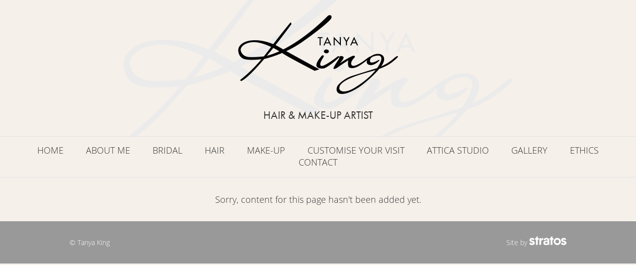

--- FILE ---
content_type: text/html; charset=UTF-8
request_url: https://tanyaking.co.uk/gallery/6d5580fe-475e-4d75-8f0d-e0eb86af6bdf-2/
body_size: 6001
content:
<!DOCTYPE html>
<html lang="en-GB">
<head>
<meta charset="UTF-8" />
<meta name="viewport" content="width=device-width,initial-scale=1.0">
<title>6D5580FE-475E-4D75-8F0D-E0EB86AF6BDF &#8211; Tanya King</title>
<link rel="icon" type="image/png" href="https://tanyaking.co.uk/wp-content/themes/tanyaking/images/tk_favicon.png">
<meta name='robots' content='index, follow, max-image-preview:large, max-snippet:-1, max-video-preview:-1' />
	<style>img:is([sizes="auto" i], [sizes^="auto," i]) { contain-intrinsic-size: 3000px 1500px }</style>
	
	<!-- This site is optimized with the Yoast SEO plugin v26.8 - https://yoast.com/product/yoast-seo-wordpress/ -->
	<link rel="canonical" href="https://tanyaking.co.uk/gallery/6d5580fe-475e-4d75-8f0d-e0eb86af6bdf-2/" />
	<meta property="og:locale" content="en_GB" />
	<meta property="og:type" content="article" />
	<meta property="og:title" content="6D5580FE-475E-4D75-8F0D-E0EB86AF6BDF &#8211; Tanya King" />
	<meta property="og:url" content="https://tanyaking.co.uk/gallery/6d5580fe-475e-4d75-8f0d-e0eb86af6bdf-2/" />
	<meta property="og:site_name" content="Tanya King" />
	<meta property="og:image" content="https://tanyaking.co.uk/gallery/6d5580fe-475e-4d75-8f0d-e0eb86af6bdf-2" />
	<meta property="og:image:width" content="1284" />
	<meta property="og:image:height" content="1284" />
	<meta property="og:image:type" content="image/jpeg" />
	<meta name="twitter:card" content="summary_large_image" />
	<script type="application/ld+json" class="yoast-schema-graph">{"@context":"https://schema.org","@graph":[{"@type":"WebPage","@id":"https://tanyaking.co.uk/gallery/6d5580fe-475e-4d75-8f0d-e0eb86af6bdf-2/","url":"https://tanyaking.co.uk/gallery/6d5580fe-475e-4d75-8f0d-e0eb86af6bdf-2/","name":"6D5580FE-475E-4D75-8F0D-E0EB86AF6BDF &#8211; Tanya King","isPartOf":{"@id":"https://tanyaking.co.uk/#website"},"primaryImageOfPage":{"@id":"https://tanyaking.co.uk/gallery/6d5580fe-475e-4d75-8f0d-e0eb86af6bdf-2/#primaryimage"},"image":{"@id":"https://tanyaking.co.uk/gallery/6d5580fe-475e-4d75-8f0d-e0eb86af6bdf-2/#primaryimage"},"thumbnailUrl":"https://naboo.lon1.digitaloceanspaces.com/tanyaking/uploads/2017/04/6D5580FE-475E-4D75-8F0D-E0EB86AF6BDF-1.jpeg","datePublished":"2023-05-24T14:55:57+00:00","breadcrumb":{"@id":"https://tanyaking.co.uk/gallery/6d5580fe-475e-4d75-8f0d-e0eb86af6bdf-2/#breadcrumb"},"inLanguage":"en-GB","potentialAction":[{"@type":"ReadAction","target":["https://tanyaking.co.uk/gallery/6d5580fe-475e-4d75-8f0d-e0eb86af6bdf-2/"]}]},{"@type":"ImageObject","inLanguage":"en-GB","@id":"https://tanyaking.co.uk/gallery/6d5580fe-475e-4d75-8f0d-e0eb86af6bdf-2/#primaryimage","url":"https://naboo.lon1.digitaloceanspaces.com/tanyaking/uploads/2017/04/6D5580FE-475E-4D75-8F0D-E0EB86AF6BDF-1.jpeg","contentUrl":"https://naboo.lon1.digitaloceanspaces.com/tanyaking/uploads/2017/04/6D5580FE-475E-4D75-8F0D-E0EB86AF6BDF-1.jpeg","width":1284,"height":1284},{"@type":"BreadcrumbList","@id":"https://tanyaking.co.uk/gallery/6d5580fe-475e-4d75-8f0d-e0eb86af6bdf-2/#breadcrumb","itemListElement":[{"@type":"ListItem","position":1,"name":"Home","item":"https://tanyaking.co.uk/"},{"@type":"ListItem","position":2,"name":"Gallery","item":"https://tanyaking.co.uk/gallery/"},{"@type":"ListItem","position":3,"name":"6D5580FE-475E-4D75-8F0D-E0EB86AF6BDF"}]},{"@type":"WebSite","@id":"https://tanyaking.co.uk/#website","url":"https://tanyaking.co.uk/","name":"Tanya King","description":"","publisher":{"@id":"https://tanyaking.co.uk/#organization"},"potentialAction":[{"@type":"SearchAction","target":{"@type":"EntryPoint","urlTemplate":"https://tanyaking.co.uk/?s={search_term_string}"},"query-input":{"@type":"PropertyValueSpecification","valueRequired":true,"valueName":"search_term_string"}}],"inLanguage":"en-GB"},{"@type":"Organization","@id":"https://tanyaking.co.uk/#organization","name":"Tanya King Hair and Makeup Artist","url":"https://tanyaking.co.uk/","logo":{"@type":"ImageObject","inLanguage":"en-GB","@id":"https://tanyaking.co.uk/#/schema/logo/image/","url":"https://tanyaking.co.uk/wp-content/uploads/tanya_king_logo_white.png","contentUrl":"https://tanyaking.co.uk/wp-content/uploads/tanya_king_logo_white.png","width":650,"height":320,"caption":"Tanya King Hair and Makeup Artist"},"image":{"@id":"https://tanyaking.co.uk/#/schema/logo/image/"},"sameAs":["https://www.instagram.com/tanyakinghairandmakeup/"]}]}</script>
	<!-- / Yoast SEO plugin. -->


<link rel='dns-prefetch' href='//cdn.jsdelivr.net' />
<link rel='stylesheet' id='wp-block-library-css' href='https://tanyaking.co.uk/wp-includes/css/dist/block-library/style.min.css?ver=6.8.3' type='text/css' media='all' />
<style id='classic-theme-styles-inline-css' type='text/css'>
/*! This file is auto-generated */
.wp-block-button__link{color:#fff;background-color:#32373c;border-radius:9999px;box-shadow:none;text-decoration:none;padding:calc(.667em + 2px) calc(1.333em + 2px);font-size:1.125em}.wp-block-file__button{background:#32373c;color:#fff;text-decoration:none}
</style>
<style id='global-styles-inline-css' type='text/css'>
:root{--wp--preset--aspect-ratio--square: 1;--wp--preset--aspect-ratio--4-3: 4/3;--wp--preset--aspect-ratio--3-4: 3/4;--wp--preset--aspect-ratio--3-2: 3/2;--wp--preset--aspect-ratio--2-3: 2/3;--wp--preset--aspect-ratio--16-9: 16/9;--wp--preset--aspect-ratio--9-16: 9/16;--wp--preset--color--black: #000000;--wp--preset--color--cyan-bluish-gray: #abb8c3;--wp--preset--color--white: #ffffff;--wp--preset--color--pale-pink: #f78da7;--wp--preset--color--vivid-red: #cf2e2e;--wp--preset--color--luminous-vivid-orange: #ff6900;--wp--preset--color--luminous-vivid-amber: #fcb900;--wp--preset--color--light-green-cyan: #7bdcb5;--wp--preset--color--vivid-green-cyan: #00d084;--wp--preset--color--pale-cyan-blue: #8ed1fc;--wp--preset--color--vivid-cyan-blue: #0693e3;--wp--preset--color--vivid-purple: #9b51e0;--wp--preset--gradient--vivid-cyan-blue-to-vivid-purple: linear-gradient(135deg,rgba(6,147,227,1) 0%,rgb(155,81,224) 100%);--wp--preset--gradient--light-green-cyan-to-vivid-green-cyan: linear-gradient(135deg,rgb(122,220,180) 0%,rgb(0,208,130) 100%);--wp--preset--gradient--luminous-vivid-amber-to-luminous-vivid-orange: linear-gradient(135deg,rgba(252,185,0,1) 0%,rgba(255,105,0,1) 100%);--wp--preset--gradient--luminous-vivid-orange-to-vivid-red: linear-gradient(135deg,rgba(255,105,0,1) 0%,rgb(207,46,46) 100%);--wp--preset--gradient--very-light-gray-to-cyan-bluish-gray: linear-gradient(135deg,rgb(238,238,238) 0%,rgb(169,184,195) 100%);--wp--preset--gradient--cool-to-warm-spectrum: linear-gradient(135deg,rgb(74,234,220) 0%,rgb(151,120,209) 20%,rgb(207,42,186) 40%,rgb(238,44,130) 60%,rgb(251,105,98) 80%,rgb(254,248,76) 100%);--wp--preset--gradient--blush-light-purple: linear-gradient(135deg,rgb(255,206,236) 0%,rgb(152,150,240) 100%);--wp--preset--gradient--blush-bordeaux: linear-gradient(135deg,rgb(254,205,165) 0%,rgb(254,45,45) 50%,rgb(107,0,62) 100%);--wp--preset--gradient--luminous-dusk: linear-gradient(135deg,rgb(255,203,112) 0%,rgb(199,81,192) 50%,rgb(65,88,208) 100%);--wp--preset--gradient--pale-ocean: linear-gradient(135deg,rgb(255,245,203) 0%,rgb(182,227,212) 50%,rgb(51,167,181) 100%);--wp--preset--gradient--electric-grass: linear-gradient(135deg,rgb(202,248,128) 0%,rgb(113,206,126) 100%);--wp--preset--gradient--midnight: linear-gradient(135deg,rgb(2,3,129) 0%,rgb(40,116,252) 100%);--wp--preset--font-size--small: 13px;--wp--preset--font-size--medium: 20px;--wp--preset--font-size--large: 36px;--wp--preset--font-size--x-large: 42px;--wp--preset--spacing--20: 0.44rem;--wp--preset--spacing--30: 0.67rem;--wp--preset--spacing--40: 1rem;--wp--preset--spacing--50: 1.5rem;--wp--preset--spacing--60: 2.25rem;--wp--preset--spacing--70: 3.38rem;--wp--preset--spacing--80: 5.06rem;--wp--preset--shadow--natural: 6px 6px 9px rgba(0, 0, 0, 0.2);--wp--preset--shadow--deep: 12px 12px 50px rgba(0, 0, 0, 0.4);--wp--preset--shadow--sharp: 6px 6px 0px rgba(0, 0, 0, 0.2);--wp--preset--shadow--outlined: 6px 6px 0px -3px rgba(255, 255, 255, 1), 6px 6px rgba(0, 0, 0, 1);--wp--preset--shadow--crisp: 6px 6px 0px rgba(0, 0, 0, 1);}:where(.is-layout-flex){gap: 0.5em;}:where(.is-layout-grid){gap: 0.5em;}body .is-layout-flex{display: flex;}.is-layout-flex{flex-wrap: wrap;align-items: center;}.is-layout-flex > :is(*, div){margin: 0;}body .is-layout-grid{display: grid;}.is-layout-grid > :is(*, div){margin: 0;}:where(.wp-block-columns.is-layout-flex){gap: 2em;}:where(.wp-block-columns.is-layout-grid){gap: 2em;}:where(.wp-block-post-template.is-layout-flex){gap: 1.25em;}:where(.wp-block-post-template.is-layout-grid){gap: 1.25em;}.has-black-color{color: var(--wp--preset--color--black) !important;}.has-cyan-bluish-gray-color{color: var(--wp--preset--color--cyan-bluish-gray) !important;}.has-white-color{color: var(--wp--preset--color--white) !important;}.has-pale-pink-color{color: var(--wp--preset--color--pale-pink) !important;}.has-vivid-red-color{color: var(--wp--preset--color--vivid-red) !important;}.has-luminous-vivid-orange-color{color: var(--wp--preset--color--luminous-vivid-orange) !important;}.has-luminous-vivid-amber-color{color: var(--wp--preset--color--luminous-vivid-amber) !important;}.has-light-green-cyan-color{color: var(--wp--preset--color--light-green-cyan) !important;}.has-vivid-green-cyan-color{color: var(--wp--preset--color--vivid-green-cyan) !important;}.has-pale-cyan-blue-color{color: var(--wp--preset--color--pale-cyan-blue) !important;}.has-vivid-cyan-blue-color{color: var(--wp--preset--color--vivid-cyan-blue) !important;}.has-vivid-purple-color{color: var(--wp--preset--color--vivid-purple) !important;}.has-black-background-color{background-color: var(--wp--preset--color--black) !important;}.has-cyan-bluish-gray-background-color{background-color: var(--wp--preset--color--cyan-bluish-gray) !important;}.has-white-background-color{background-color: var(--wp--preset--color--white) !important;}.has-pale-pink-background-color{background-color: var(--wp--preset--color--pale-pink) !important;}.has-vivid-red-background-color{background-color: var(--wp--preset--color--vivid-red) !important;}.has-luminous-vivid-orange-background-color{background-color: var(--wp--preset--color--luminous-vivid-orange) !important;}.has-luminous-vivid-amber-background-color{background-color: var(--wp--preset--color--luminous-vivid-amber) !important;}.has-light-green-cyan-background-color{background-color: var(--wp--preset--color--light-green-cyan) !important;}.has-vivid-green-cyan-background-color{background-color: var(--wp--preset--color--vivid-green-cyan) !important;}.has-pale-cyan-blue-background-color{background-color: var(--wp--preset--color--pale-cyan-blue) !important;}.has-vivid-cyan-blue-background-color{background-color: var(--wp--preset--color--vivid-cyan-blue) !important;}.has-vivid-purple-background-color{background-color: var(--wp--preset--color--vivid-purple) !important;}.has-black-border-color{border-color: var(--wp--preset--color--black) !important;}.has-cyan-bluish-gray-border-color{border-color: var(--wp--preset--color--cyan-bluish-gray) !important;}.has-white-border-color{border-color: var(--wp--preset--color--white) !important;}.has-pale-pink-border-color{border-color: var(--wp--preset--color--pale-pink) !important;}.has-vivid-red-border-color{border-color: var(--wp--preset--color--vivid-red) !important;}.has-luminous-vivid-orange-border-color{border-color: var(--wp--preset--color--luminous-vivid-orange) !important;}.has-luminous-vivid-amber-border-color{border-color: var(--wp--preset--color--luminous-vivid-amber) !important;}.has-light-green-cyan-border-color{border-color: var(--wp--preset--color--light-green-cyan) !important;}.has-vivid-green-cyan-border-color{border-color: var(--wp--preset--color--vivid-green-cyan) !important;}.has-pale-cyan-blue-border-color{border-color: var(--wp--preset--color--pale-cyan-blue) !important;}.has-vivid-cyan-blue-border-color{border-color: var(--wp--preset--color--vivid-cyan-blue) !important;}.has-vivid-purple-border-color{border-color: var(--wp--preset--color--vivid-purple) !important;}.has-vivid-cyan-blue-to-vivid-purple-gradient-background{background: var(--wp--preset--gradient--vivid-cyan-blue-to-vivid-purple) !important;}.has-light-green-cyan-to-vivid-green-cyan-gradient-background{background: var(--wp--preset--gradient--light-green-cyan-to-vivid-green-cyan) !important;}.has-luminous-vivid-amber-to-luminous-vivid-orange-gradient-background{background: var(--wp--preset--gradient--luminous-vivid-amber-to-luminous-vivid-orange) !important;}.has-luminous-vivid-orange-to-vivid-red-gradient-background{background: var(--wp--preset--gradient--luminous-vivid-orange-to-vivid-red) !important;}.has-very-light-gray-to-cyan-bluish-gray-gradient-background{background: var(--wp--preset--gradient--very-light-gray-to-cyan-bluish-gray) !important;}.has-cool-to-warm-spectrum-gradient-background{background: var(--wp--preset--gradient--cool-to-warm-spectrum) !important;}.has-blush-light-purple-gradient-background{background: var(--wp--preset--gradient--blush-light-purple) !important;}.has-blush-bordeaux-gradient-background{background: var(--wp--preset--gradient--blush-bordeaux) !important;}.has-luminous-dusk-gradient-background{background: var(--wp--preset--gradient--luminous-dusk) !important;}.has-pale-ocean-gradient-background{background: var(--wp--preset--gradient--pale-ocean) !important;}.has-electric-grass-gradient-background{background: var(--wp--preset--gradient--electric-grass) !important;}.has-midnight-gradient-background{background: var(--wp--preset--gradient--midnight) !important;}.has-small-font-size{font-size: var(--wp--preset--font-size--small) !important;}.has-medium-font-size{font-size: var(--wp--preset--font-size--medium) !important;}.has-large-font-size{font-size: var(--wp--preset--font-size--large) !important;}.has-x-large-font-size{font-size: var(--wp--preset--font-size--x-large) !important;}
:where(.wp-block-post-template.is-layout-flex){gap: 1.25em;}:where(.wp-block-post-template.is-layout-grid){gap: 1.25em;}
:where(.wp-block-columns.is-layout-flex){gap: 2em;}:where(.wp-block-columns.is-layout-grid){gap: 2em;}
:root :where(.wp-block-pullquote){font-size: 1.5em;line-height: 1.6;}
</style>
<link rel='stylesheet' id='kube-css' href='https://tanyaking.co.uk/wp-content/themes/tanyaking/assets/kube/kube.min.css?ver=6.5.2' type='text/css' media='all' />
<link rel='stylesheet' id='tanyaking-css' href='https://tanyaking.co.uk/wp-content/themes/tanyaking/style-main.css?ver=1.1' type='text/css' media='all' />
<link rel='stylesheet' id='fontawesome-css' href='https://tanyaking.co.uk/wp-content/themes/tanyaking/assets/font-awesome/css/font-awesome.min.css?ver=4.4.0' type='text/css' media='all' />
<link rel='stylesheet' id='slick-css' href='https://tanyaking.co.uk/wp-content/themes/tanyaking/assets/slick/slick.css?ver=1.5.9' type='text/css' media='all' />
<link rel='stylesheet' id='slicktheme-css' href='https://tanyaking.co.uk/wp-content/themes/tanyaking/assets/slick/slick-theme.css?ver=1.5.9' type='text/css' media='all' />
<link rel='stylesheet' id='fancyboxcss-css' href='https://cdn.jsdelivr.net/npm/@fancyapps/ui@5.0/dist/fancybox/fancybox.css?ver=6.8.3' type='text/css' media='all' />
<script type="text/javascript" src="https://tanyaking.co.uk/wp-includes/js/jquery/jquery.min.js?ver=3.7.1" id="jquery-core-js"></script>
<script type="text/javascript" src="https://tanyaking.co.uk/wp-includes/js/jquery/jquery-migrate.min.js?ver=3.4.1" id="jquery-migrate-js"></script>
<link rel="https://api.w.org/" href="https://tanyaking.co.uk/wp-json/" /><link rel="alternate" title="JSON" type="application/json" href="https://tanyaking.co.uk/wp-json/wp/v2/media/757" /><link rel="EditURI" type="application/rsd+xml" title="RSD" href="https://tanyaking.co.uk/xmlrpc.php?rsd" />

<link rel='shortlink' href='https://tanyaking.co.uk/?p=757' />
<link rel="alternate" title="oEmbed (JSON)" type="application/json+oembed" href="https://tanyaking.co.uk/wp-json/oembed/1.0/embed?url=https%3A%2F%2Ftanyaking.co.uk%2Fgallery%2F6d5580fe-475e-4d75-8f0d-e0eb86af6bdf-2%2F" />
<link rel="alternate" title="oEmbed (XML)" type="text/xml+oembed" href="https://tanyaking.co.uk/wp-json/oembed/1.0/embed?url=https%3A%2F%2Ftanyaking.co.uk%2Fgallery%2F6d5580fe-475e-4d75-8f0d-e0eb86af6bdf-2%2F&#038;format=xml" />

<script src="https://use.typekit.net/dqm8khu.js"></script>
<script>try{Typekit.load({ async: false });}catch(e){}</script>

<!-- Google tag (gtag.js) -->
<script async src="https://www.googletagmanager.com/gtag/js?id=G-1DHJWSFKWJ"></script>
<script>
  window.dataLayer = window.dataLayer || [];
  function gtag(){dataLayer.push(arguments);}
  gtag('js', new Date());
  gtag('config', 'G-1DHJWSFKWJ');
</script>


</head>

<body>

<header>
	
	<div class="mainheader">
		
		<div class="row">

			<div class="col col-12 header_logo">
		        <a href="https://tanyaking.co.uk/"><img src="https://naboo.lon1.digitaloceanspaces.com/tanyaking/uploads/2025/08/tanya_king_logo.png" width="325" height="160" class="size-full" alt="Tanya King Logo" /><div class="header_title">Hair & Make-up Artist</div></a>
		    </div>
		
		</div>

	</div>
	
	 <nav class="mainmenu">
		<label for="show-menu" class="show-menu"><i class="fa fa-bars" aria-hidden="true"></i> Menu</label>
		<input type="checkbox" id="show-menu" role="button">
		<ul id="menu">
			<li id="menu-item-139" class="menu-item menu-item-type-post_type menu-item-object-page menu-item-home menu-item-139"><a href="https://tanyaking.co.uk/">Home</a></li>
<li id="menu-item-490" class="menu-item menu-item-type-post_type menu-item-object-page menu-item-490"><a href="https://tanyaking.co.uk/about-me/">About Me</a></li>
<li id="menu-item-140" class="menu-item menu-item-type-post_type menu-item-object-page menu-item-140"><a href="https://tanyaking.co.uk/bridal/">Bridal</a></li>
<li id="menu-item-143" class="menu-item menu-item-type-post_type menu-item-object-page menu-item-143"><a href="https://tanyaking.co.uk/hair/">Hair</a></li>
<li id="menu-item-145" class="menu-item menu-item-type-post_type menu-item-object-page menu-item-145"><a href="https://tanyaking.co.uk/make-up/">Make-Up</a></li>
<li id="menu-item-380" class="menu-item menu-item-type-post_type menu-item-object-page menu-item-380"><a href="https://tanyaking.co.uk/pulchritude/">Customise Your Visit</a></li>
<li id="menu-item-636" class="menu-item menu-item-type-post_type menu-item-object-page menu-item-636"><a href="https://tanyaking.co.uk/attica-studio/">Attica Studio</a></li>
<li id="menu-item-142" class="menu-item menu-item-type-post_type menu-item-object-page menu-item-142"><a href="https://tanyaking.co.uk/gallery/">Gallery</a></li>
<li id="menu-item-689" class="menu-item menu-item-type-post_type menu-item-object-page menu-item-689"><a href="https://tanyaking.co.uk/ethics/">Ethics</a></li>
<li id="menu-item-141" class="menu-item menu-item-type-post_type menu-item-object-page menu-item-141"><a href="https://tanyaking.co.uk/contact/">Contact</a></li>
		</ul>
	</nav>
		
</header>

<div class="content 6d5580fe-475e-4d75-8f0d-e0eb86af6bdf-2">
	

	
	<div class="colcontainer">
	<div class="insidecontainer">
		<div class="row">
			<div class="col col-12">
				<p class="nocontent">Sorry, content for this page hasn't been added yet.</p>	
			</div>
		</div>
	</div>	
</div>
		
	

</div>

<footer>
	
	<div class="colcontainer">
		<div class="insidecontainer">
	
			<div class="row">
				
				<div class="col col-6 leftfooter push-middle">
					<div>&copy; Tanya King</div>
				</div>
				
				<div class="col col-6 rightfooter push-middle">
					<a href="https://stratos.agency/">
						<span>Site by </span>
						<svg class="ms-1" style="width:75px;fill:white" xmlns="http://www.w3.org/2000/svg" width="132.046" height="18" viewBox="0 0 132.046 31.487"> <g id="Group_1" data-name="Group 1" transform="translate(-190.122 -242.597)"> <path id="Path_1" data-name="Path 1" d="M197.488,271.316q0,.964,1.276,1.565a16.959,16.959,0,0,0,3.105,1.059,32.277,32.277,0,0,1,3.659,1.156,7.109,7.109,0,0,1,3.105,2.335,6.458,6.458,0,0,1,1.276,4.092,6.611,6.611,0,0,1-2.768,5.7,11.5,11.5,0,0,1-6.909,2q-7.415,0-10.111-5.729l5.392-3.033q1.059,3.13,4.718,3.129,3.322,0,3.322-2.07,0-.963-1.276-1.565a18.291,18.291,0,0,0-3.105-1.084,32.234,32.234,0,0,1-3.659-1.2,7.5,7.5,0,0,1-3.105-2.287,6,6,0,0,1-1.276-3.924,6.724,6.724,0,0,1,2.624-5.609,10.288,10.288,0,0,1,6.524-2.046,10.913,10.913,0,0,1,5.344,1.324,9.686,9.686,0,0,1,3.8,3.779l-5.3,2.889a3.962,3.962,0,0,0-3.852-2.455,3.53,3.53,0,0,0-2,.529A1.653,1.653,0,0,0,197.488,271.316Z" transform="translate(0 -15.142)"/> <path id="Path_2" data-name="Path 2" d="M322.9,269.1a6.483,6.483,0,0,1,2.865-3.467,8.734,8.734,0,0,1,4.454-1.155v6.933a7.319,7.319,0,0,0-5.079,1.156q-2.239,1.493-2.239,4.959v11.507h-6.211V264.96H322.9Z" transform="translate(-90.368 -15.623)"/> <path id="Path_3" data-name="Path 3" d="M589.954,271.254q0,.964,1.276,1.565a16.93,16.93,0,0,0,3.105,1.059,32.3,32.3,0,0,1,3.659,1.155,7.114,7.114,0,0,1,3.106,2.335,6.461,6.461,0,0,1,1.276,4.092,6.613,6.613,0,0,1-2.768,5.705,11.5,11.5,0,0,1-6.909,2q-7.415,0-10.111-5.729l5.392-3.033q1.059,3.13,4.718,3.129,3.322,0,3.322-2.07,0-.962-1.276-1.565a18.259,18.259,0,0,0-3.105-1.083,32.226,32.226,0,0,1-3.659-1.2,7.5,7.5,0,0,1-3.105-2.287A6.005,6.005,0,0,1,583.6,271.4a6.725,6.725,0,0,1,2.624-5.609,10.287,10.287,0,0,1,6.524-2.046,10.91,10.91,0,0,1,5.344,1.324,9.687,9.687,0,0,1,3.8,3.779l-5.3,2.889a3.962,3.962,0,0,0-3.852-2.455,3.529,3.529,0,0,0-2,.529A1.652,1.652,0,0,0,589.954,271.254Z" transform="translate(-280.207 -15.098)" /> <path id="Path_4" data-name="Path 4" d="M506.431,263.747a12.709,12.709,0,1,0,12.709,12.709A12.709,12.709,0,0,0,506.431,263.747Zm0,19.211a6.5,6.5,0,1,1,6.5-6.5A6.5,6.5,0,0,1,506.431,282.958Z" transform="translate(-216.76 -15.1)"/> <path id="Path_5" data-name="Path 5" d="M277.1,249.337h-3.779V242.6l-6.211,3.31v3.43h-3.227v5.97h3.227v18.1h6.211v-18.1H277.1Z" transform="translate(-52.666)"/> <path id="Path_6" data-name="Path 6" d="M458.707,249.337h-3.779V242.6l-6.211,3.31v3.43H445.49v5.97h3.227v18.1h6.211v-18.1h3.779Z" transform="translate(-182.324)"/> <path id="Path_7" data-name="Path 7" d="M377.192,263.805h-.1c-7.737,0-9.732,4.18-10.039,7.7l0,.049H373.3c.316-1.576.815-2.773,3.684-2.773,3.266,0,3.685,1.779,3.685,3.329v1.212h-3.157c-7.56,0-11.556,2.823-11.556,8.164a7.628,7.628,0,0,0,2,5.286,8.532,8.532,0,0,0,6.4,2.421c2.956,0,5.09-.775,6.484-2.362v1.718h6.194v-16.38C387.04,266.653,383.727,263.84,377.192,263.805Zm3.491,14.15c0,3.867-.806,6.263-4.821,6.263-2.108,0-3.366-1.153-3.366-3.083,0-2.4,1.664-3.43,5.565-3.43h2.622Z" transform="translate(-125.54 -15.142)"/> </g></svg>
					</a>
				</div>
				
			</div>
			
		</div>
	</div>
	
</footer>

<script type="speculationrules">
{"prefetch":[{"source":"document","where":{"and":[{"href_matches":"\/*"},{"not":{"href_matches":["\/wp-*.php","\/wp-admin\/*","\/wp-content\/uploads\/*","\/wp-content\/*","\/wp-content\/plugins\/*","\/wp-content\/themes\/tanyaking\/*","\/*\\?(.+)"]}},{"not":{"selector_matches":"a[rel~=\"nofollow\"]"}},{"not":{"selector_matches":".no-prefetch, .no-prefetch a"}}]},"eagerness":"conservative"}]}
</script>
<script type="text/javascript" src="https://tanyaking.co.uk/wp-content/themes/tanyaking/assets/kube/kube.min.js?ver=6.5.2" id="kubejs-js"></script>
<script type="text/javascript" src="https://tanyaking.co.uk/wp-content/themes/tanyaking/assets/slick/slick.min.js?ver=1.6" id="slick-js"></script>
<script type="text/javascript" src="https://tanyaking.co.uk/wp-content/themes/tanyaking/assets/js/slick.js?ver=1.1" id="slickscript-js"></script>
<script type="text/javascript" src="https://cdn.jsdelivr.net/npm/@fancyapps/ui@5.0/dist/fancybox/fancybox.umd.js?ver=5.0" id="fancyboxjs-js"></script>
<script src="https://cdn.jsdelivr.net/npm/@fancyapps/ui@5.0/dist/fancybox/fancybox.umd.js"></script>
<link
  rel="stylesheet"
  href="https://cdn.jsdelivr.net/npm/@fancyapps/ui@5.0/dist/fancybox/fancybox.css"
/>

<script>
	Fancybox.bind('[data-fancybox="gallery"]', {
  // Your custom options
});
</script>
<script defer src="https://static.cloudflareinsights.com/beacon.min.js/vcd15cbe7772f49c399c6a5babf22c1241717689176015" integrity="sha512-ZpsOmlRQV6y907TI0dKBHq9Md29nnaEIPlkf84rnaERnq6zvWvPUqr2ft8M1aS28oN72PdrCzSjY4U6VaAw1EQ==" data-cf-beacon='{"version":"2024.11.0","token":"1eb02ceea95d46a19cc6d52e4b8900b2","r":1,"server_timing":{"name":{"cfCacheStatus":true,"cfEdge":true,"cfExtPri":true,"cfL4":true,"cfOrigin":true,"cfSpeedBrain":true},"location_startswith":null}}' crossorigin="anonymous"></script>
</body>
</html>

--- FILE ---
content_type: text/css
request_url: https://tanyaking.co.uk/wp-content/themes/tanyaking/style-main.css?ver=1.1
body_size: 2020
content:
@font-face{font-family:RougeScript-Regular;src:url(assets/fonts/RougeScript-Regular.ttf)}.fontRougeScript{font-family:RougeScript-Regular}body{font-family:"open-sans",sans-serif;font-size:18px;font-weight:300;font-style:normal;background:#F5F0EA;color:#333;position:relative}.clear{clear:both}h1,h2,h3,h4{font-family:"futura-pt",sans-serif;line-height:normal;margin-bottom:0;font-weight:300}h1{font-size:24px;color:#333}h2{font-size:22px;color:#333}h3{font-size:20px}h4{font-size:26px}img{padding:0px;border:0px;vertical-align:bottom}img a{border:0px}.alignnone{margin:0px 0px 20px 0px}.alignleft{float:left;margin:0px 28px 30px 0px}.alignright{float:right;margin:0px 0px 30px 0px}@media screen and (max-width: 960px){.alignleft{float:none;display:block;margin:0px auto 30px auto}.alignright{float:none;display:block;margin:0px auto 30px auto}}@media screen and (max-width: 450px){.alignleft{margin:0px auto 10px auto}.alignright{margin:0px auto 10px auto}}.wp-caption{max-width:100%}strong{font-weight:700}.size-auto,.size-full,.size-large,.size-medium,.size-thumbnail,.size-blogthumbnail{max-width:100%;height:auto}a{text-decoration:none;color:#333}a:hover{color:#333}p{line-height:1.6}p a{color:#333;text-decoration:underline}p a:hover{text-decoration:none;border:none}p.nocontent{margin:30px 0px 30px 0px;text-align:center}blockquote{background:#e2e2e2;padding:20px 20px 12px 20px;margin:20px 0px 20px 20px}::-moz-selection{background:#333;color:#fff}::selection{background:#333;color:#fff}::-moz-selection{background:#333;color:#fff}.button{background-color:#fff;color:#333;margin-top:10px;-webkit-transition:background-color ease 0.3s;transition:background-color ease 0.3s}.button:hover{background-color:#333}a .button{font-family:"futura-pt",sans-serif;font-size:20px;letter-spacing:1px;font-style:italic}header{width:100%;text-align:center}.mainheader{max-width:1200px;margin:0 auto;padding:30px;background:url("images/king_transparent_header_v5.png") center center no-repeat;background-size:contain}.header_title{margin-top:30px;text-transform:uppercase;font-family:"futura-pt",sans-serif;font-weight:400;font-size:22px}@media screen and (max-width: 768px){.header_logo{text-align:center}}nav.mainmenu{width:100%;padding:15px 0px 18px 0px;overflow:hidden;background:#F5F0EA;text-align:center;border-bottom:1px solid #e2e2e2;border-top:1px solid #e2e2e2}nav.mainmenu ul{list-style-type:none;margin:0;padding:0px}nav.mainmenu ul li{display:inline-block}nav.mainmenu ul li a{margin:0 20px;text-align:center;color:#333;text-transform:uppercase}nav.mainmenu ul li a:hover{color:#333;border-bottom:2px solid #333}nav.mainmenu label{margin-bottom:0 !important}nav.mainmenu .show-menu{text-decoration:none;color:#333;text-align:center;display:none;font-size:20px}nav.mainmenu .show-menu i{margin-right:2px}nav.mainmenu .show-menu:hover{cursor:pointer}nav.mainmenu input[type=checkbox]{display:none}nav.mainmenu input[type=checkbox]:checked+#menu{display:block}@media screen and (max-width: 960px){nav.mainmenu ul{position:static;display:none;text-align:center;border-top:2px solid #e2e2e2;margin-top:14px;padding-top:10px}nav.mainmenu ul li{padding:15px 0px;width:100%}nav.mainmenu ul li:hover{background:#e2e2e2}nav.mainmenu ul li a{width:100%}nav.mainmenu ul li:hover a{color:#333}nav.mainmenu .show-menu{display:block}}nav.mainmenu li.current-menu-item a{color:#333;border-bottom:2px solid #333}.topimage{max-width:1600px;margin:0 auto 60px auto;height:700px;background-color:#333;background-position:center center;background-size:cover;background-repeat:no-repeat}.topimage_caption{height:700px;max-width:1640px;margin:0 auto;padding:0px 20px}@media only screen and (max-width: 1920px){.topimage{max-width:1200px}.topimage,.topimage_caption{height:600px}.topimage_caption{max-width:1240px}}@media only screen and (max-width: 1440px){.topimage{max-width:1000px}.topimage,.topimage_caption{height:500px}.topimage_caption{max-width:960px}}.topimage_captiontext{position:relative;top:50%;-webkit-transform:perspective(1px) translateY(-50%);transform:perspective(1px) translateY(-50%)}.topcaption{font-size:40px;color:#fff;text-transform:uppercase;font-weight:900;line-height:1.4;letter-spacing:1px}.bottomcaption{font-size:30px;color:#fff;line-height:1.4}.topimage_captiontext button{margin-top:20px}@media only screen and (max-width: 1440px){.topcaption{font-size:32px}.bottomcaption{font-size:22px}}@media screen and (max-width: 620px){.topcaption{font-size:30px}.bottomcaption{font-size:20px}}@media screen and (max-width: 420px){.topimage{height:300px}}.colcontainer.pagetitle.titlecenter{text-align:center}.colcontainer.pagetitle h1{font-size:32px}.colcontainer.pagetitle h2{font-size:30px}.colcontainer.pagetitle h3{font-size:28px}.calltoaction{width:100%;text-align:center}.calltoaction_text{max-width:1200px;margin:0 auto;padding:80px 20px;background:#333;font-family:"futura-pt",sans-serif;font-size:32px;color:#fff;line-height:1.2;font-style:italic}.colcontainer.pagelinks{padding-bottom:44px}.eachpagelink{text-align:center;margin-bottom:2%}.pagelink_item{position:relative;background-color:#000}.pagelink_item img{opacity:0.9;-webkit-transition:opacity 0.3s ease;transition:opacity 0.3s ease;-webkit-backface-visibility:hidden;backface-visibility:hidden}.pagelink_item:hover img{opacity:1.0}.pagelink_meta{position:absolute;top:50%;-webkit-transform:perspective(1px) translateY(-50%);transform:perspective(1px) translateY(-50%);text-align:center;width:100%}.eachpagelink h2,.eachpagelink h3{color:#333;font-size:26px;background-color:rgba(226,226,226,0.8);display:inline-block;padding:5px 20px;text-transform:uppercase}.colcontainer{clear:both;padding:0px;margin:0 auto;overflow:hidden;max-width:1600px}@media only screen and (max-width: 1920px){.colcontainer{max-width:1200px}}@media only screen and (max-width: 1440px){.colcontainer{max-width:1000px}}@media only screen and (max-width: 1200px){.insidecontainer{padding:0px 20px}}.colcontainer.onecolumn,.colcontainer.twocolumn,.colcontainer.threecolumn{padding-bottom:60px}.onecolboxed{border:2px solid #e2e2e2;padding:50px 50px 34px 50px}.colcontainer.onecolumn.onecolumncenter{text-align:center}.pad-bottom{padding:0px 0px 60px 0px}.pad-both{padding:60px 0px 60px 0px}.pad-top{padding:60px 0px 0px 0px}.pad-none{padding:0px}.marg-bottom{margin:0px 0px 60px 0px}.marg-both{margin:60px 0px 60px 0px}.marg-top{margin:60px 0px 0px 0px}.marg-none{margin:0px}.gallerycontainer .col{margin-bottom:2%}.gallerycontainer .col a{display:block;position:relative;padding-top:100%}.gallerycontainer .col a img{width:100%;height:100%;-o-object-fit:cover;object-fit:cover;position:absolute;top:0}.carouselcontainer{padding-bottom:60px}ul.slick-dots{bottom:-50px !important}.slick-dots li button:before{font-size:14px !important}.slick-dots li.slick-active button:before{color:#333 !important}.carousel .eachslide{visibility:hidden}.carousel .eachslide:first-child{visibility:visible}.carousel.slick-initialized .eachslide{visibility:visible;width:100%;height:600px;background-position:center center !important;background-size:cover !important;position:relative}@media screen and (max-width: 768px){.carousel.slick-initialized .eachslide{height:320px}}#map{width:100%;height:600px}@media screen and (max-width: 1440px){#map{height:400px}}@media screen and (max-width: 768px){#map{height:320px}}.tabs{font-size:18px !important;margin-bottom:0 !important}.tabs ul{margin-top:0px !important;border-bottom:0px !important}.tabs ul li{background:transparent}.tabs ul li.active{background:#e2e2e2}.tabs ul li.active a{color:#333;border-bottom:0 !important;border-top:0 !important;border:0 !important}.eachtabcontent{padding:30px 20px 14px 20px;margin-bottom:60px;background:#e2e2e2;color:#333}@media screen and (max-width: 768px){.tabs ul li{background:#f2f2f2}}.testimonialcontainer{padding-bottom:80px;max-width:960px}ul.slick-dots{bottom:-50px !important}.slick-dots li button:before{font-size:14px !important}.slick-dots li.slick-active button:before{color:#333 !important}.testimonial_image img{margin:0px auto}.testimonial_text{text-align:left}@media screen and (max-width: 768px){.testimonial_image img{max-width:230px}.testimonial_text{text-align:center}}.gform_wrapper{margin:30px auto;padding:0px;max-width:465px;text-align:center}@media screen and (max-width: 960px){.gform_wrapper{margin:20px auto;padding:0px;width:100%}}.gform_wrapper ul{list-style:none;margin:0px;padding:0px}.gform_wrapper ul li{margin:0px 0px 20px 0px;border:0}.gform_wrapper .gfield_html{padding:8px 0px 8px 0px;font-style:italic}.gform_wrapper label{display:none}.gform_wrapper input[type="text"],.gform_wrapper input[type="tel"],.gform_wrapper input[type="email"],.gform_wrapper textarea,.gform_wrapper select{padding:12px;width:100%;border:3px solid #e2e2e2;font-family:sans-serif;font-size:18px;outline:none}.gform_wrapper select{width:99%;height:auto !important}@media screen and (max-width: 640px){.gform_wrapper input[type="text"],.gform_wrapper input[type="tel"],.gform_wrapper input[type="email"],.gform_wrapper textarea{width:80%;margin:0px auto 0px auto;display:block}.gform_wrapper select{width:88%}.gform_wrapper input[type="text"],.gform_wrapper input[type="tel"],.gform_wrapper input[type="email"]{text-align:center}.gform_wrapper ul li{text-align:center}}.gform_wrapper input[type="text"]:focus,.gform_wrapper input[type="tel"]:focus,.gform_wrapper input[type="email"]:focus,.gform_wrapper select:focus,.gform_wrapper textarea:focus{border:3px solid #333;outline:none}.gform_wrapper input[type="submit"]{margin:50px auto 0px auto;display:block;background:#333;width:40%;cursor:pointer;color:#fff;font-family:"futura-pt",sans-serif;font-size:20px;letter-spacing:1px;-webkit-appearance:none;-moz-appearance:none;appearance:none;font-style:italic}@media screen and (max-width: 640px){.gform_wrapper input[type="submit"]{width:65%}}.gform_wrapper input[type="submit"]:hover{color:#fff;background:#333}.gform_wrapper .ginput_container_checkbox{padding-top:30px}.gform_wrapper .ginput_container_checkbox label{display:inline-block;font-size:18px;margin-left:10px}.gform_wrapper .ginput_container_checkbox label:hover{cursor:pointer}.gform_wrapper .ginput_container_checkbox input[type=checkbox]{display:none}.gform_wrapper .ginput_container_checkbox input[type=checkbox]+label:before{font-family:FontAwesome;display:inline-block;font-size:20px;vertical-align:bottom;cursor:pointer;color:#aaa}.gform_wrapper .ginput_container_checkbox input[type=checkbox]+label:before{content:"\f1db"}.gform_wrapper .ginput_container_checkbox input[type=checkbox]+label:before,.gform_wrapper .ginput_container_checkbox input[type=checkbox]:checked+label:before{letter-spacing:10px}.gform_wrapper .ginput_container_checkbox input[type=checkbox]:checked+label:before{content:"\f05d";color:#333}.gform_wrapper .ginput_container_checkbox input[type=checkbox]:checked+label{color:#333}.gform_wrapper .gfield_checkbox li{border-bottom:1px solid #e2e2e2;padding-bottom:20px;text-align:left !important}.gform_wrapper .gfield_checkbox li:last-of-type{border-bottom:0}.gform_wrapper .validation_error{margin:10px 0px 10px 0px;padding:4px;border:3px solid #cb0505 !important;text-align:center}.gform_wrapper .validation_message{color:#cb0505}.gform_wrapper .validation_message:before{content:"\2191 "}.gform_wrapper .gform_validation_container{display:none}.gform_wrapper .gfield_description{text-align:center;margin-bottom:20px}.gform_wrapper .gform_validation_container{display:none !important}.footeroffers_wrapper{margin:0px auto !important}.footeroffers_wrapper input[type="email"]{width:70%;margin:0 auto !important;text-align:center;font-family:sans-serif}.footeroffers_wrapper input[type="submit"]{margin:0 auto !important;background:#fff;color:#333;font-family:"futura-pt",sans-serif;font-size:20px;font-style:italic}footer{max-width:2560px;margin:0 auto;padding:30px;background:#999;color:#fff;font-size:14px}footer a{color:#fff}footer a:hover{text-decoration:underline;color:#fff}.middlefooter{text-align:center}.rightfooter{text-align:right}@media screen and (max-width: 768px){footer{padding:30px 0px}.rightfooter,.leftfooter{text-align:center}.leftfooter,.middlefooter{margin-bottom:30px}}


--- FILE ---
content_type: application/javascript
request_url: https://tanyaking.co.uk/wp-content/themes/tanyaking/assets/js/slick.js?ver=1.1
body_size: -474
content:
jQuery(function ($) {

		
		$('.carousel').slick({
			dots: true,
			arrows: false,
			adaptiveHeight: true,
			speed: 400,
			slidesToScroll: 1,
			autoplay: true,
			autoplaySpeed: 3000,
			pauseOnHover: false,
		});
		
		$('.testimonial').slick({
			dots: true,
			arrows: false,
			adaptiveHeight: true
		});
		
		

});